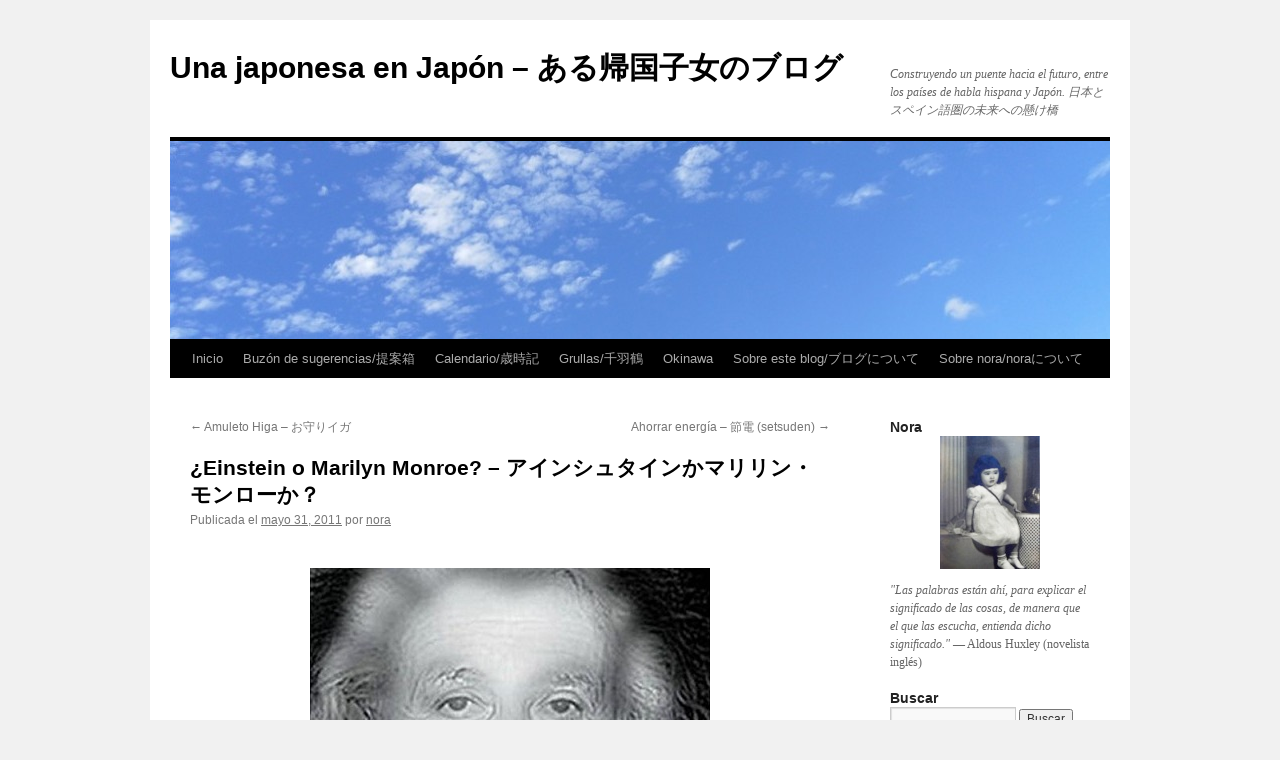

--- FILE ---
content_type: text/html; charset=UTF-8
request_url: https://unajaponesaenjapon.com/15787/einstein-o-marilyn-monroe
body_size: 14011
content:
<!DOCTYPE html>
<html dir="ltr" lang="es" prefix="og: https://ogp.me/ns#">
<head>
<meta charset="UTF-8" />
<link rel="profile" href="https://gmpg.org/xfn/11" />
<link rel="stylesheet" type="text/css" media="all" href='//unajaponesaenjapon.com/wp-content/cache/wpfc-minified/87ciamts/bnyu1.css' />
<link rel="pingback" href="https://unajaponesaenjapon.com/xmlrpc.php">
<!-- All in One SEO 4.6.2 - aioseo.com -->
<title>¿Einstein o Marilyn Monroe? – アインシュタインかマリリン・モンローか？ en Una japonesa en Japón - ある帰国子女のブログ</title>
<meta name="description" content=". Sencillo test para la vista Einstein - - - Visión normal Marilyn Monroe - - - Persona con miopía . Muchísimas gracias por leerme. Hasta la próxima Entrada original de Una japonesa en Japón . 簡単な視力テストです。 アインシュタインが見える人は普通の視力。 マリリン・モンローが見える人は近視です。 アインシュタインが見えた人は、少し画面を離れると、不思議とモンローが見えます。 結果はどうでしたでしょうか ・・・ (写真と資料はmsnトピックスとこちらからお借りしました） いつも読んでいただいて、ありがとうございます。 ご自愛くださいませ。では、では ・・・ . . ." />
<meta name="robots" content="max-image-preview:large" />
<link rel="canonical" href="https://unajaponesaenjapon.com/15787/einstein-o-marilyn-monroe" />
<meta name="generator" content="All in One SEO (AIOSEO) 4.6.2" />
<meta property="og:locale" content="es_ES" />
<meta property="og:site_name" content="Una japonesa en Japón - ある帰国子女のブログ | Construyendo un puente hacia el futuro, entre los países de habla hispana y Japón. 日本とスペイン語圏の未来への懸け橋" />
<meta property="og:type" content="article" />
<meta property="og:title" content="¿Einstein o Marilyn Monroe? – アインシュタインかマリリン・モンローか？ en Una japonesa en Japón - ある帰国子女のブログ" />
<meta property="og:description" content=". Sencillo test para la vista Einstein - - - Visión normal Marilyn Monroe - - - Persona con miopía . Muchísimas gracias por leerme. Hasta la próxima Entrada original de Una japonesa en Japón . 簡単な視力テストです。 アインシュタインが見える人は普通の視力。 マリリン・モンローが見える人は近視です。 アインシュタインが見えた人は、少し画面を離れると、不思議とモンローが見えます。 結果はどうでしたでしょうか ・・・ (写真と資料はmsnトピックスとこちらからお借りしました） いつも読んでいただいて、ありがとうございます。 ご自愛くださいませ。では、では ・・・ . . ." />
<meta property="og:url" content="https://unajaponesaenjapon.com/15787/einstein-o-marilyn-monroe" />
<meta property="article:published_time" content="2011-05-31T12:03:53+00:00" />
<meta property="article:modified_time" content="2013-06-09T13:10:57+00:00" />
<meta name="twitter:card" content="summary_large_image" />
<meta name="twitter:title" content="¿Einstein o Marilyn Monroe? – アインシュタインかマリリン・モンローか？ en Una japonesa en Japón - ある帰国子女のブログ" />
<meta name="twitter:description" content=". Sencillo test para la vista Einstein - - - Visión normal Marilyn Monroe - - - Persona con miopía . Muchísimas gracias por leerme. Hasta la próxima Entrada original de Una japonesa en Japón . 簡単な視力テストです。 アインシュタインが見える人は普通の視力。 マリリン・モンローが見える人は近視です。 アインシュタインが見えた人は、少し画面を離れると、不思議とモンローが見えます。 結果はどうでしたでしょうか ・・・ (写真と資料はmsnトピックスとこちらからお借りしました） いつも読んでいただいて、ありがとうございます。 ご自愛くださいませ。では、では ・・・ . . ." />
<script type="application/ld+json" class="aioseo-schema">
{"@context":"https:\/\/schema.org","@graph":[{"@type":"Article","@id":"https:\/\/unajaponesaenjapon.com\/15787\/einstein-o-marilyn-monroe#article","name":"\u00bfEinstein o Marilyn Monroe? \u2013 \u30a2\u30a4\u30f3\u30b7\u30e5\u30bf\u30a4\u30f3\u304b\u30de\u30ea\u30ea\u30f3\u30fb\u30e2\u30f3\u30ed\u30fc\u304b\uff1f en Una japonesa en Jap\u00f3n - \u3042\u308b\u5e30\u56fd\u5b50\u5973\u306e\u30d6\u30ed\u30b0","headline":"\u00bfEinstein o Marilyn Monroe? &#8211; \u30a2\u30a4\u30f3\u30b7\u30e5\u30bf\u30a4\u30f3\u304b\u30de\u30ea\u30ea\u30f3\u30fb\u30e2\u30f3\u30ed\u30fc\u304b\uff1f","author":{"@id":"https:\/\/unajaponesaenjapon.com\/author\/nora#author"},"publisher":{"@id":"https:\/\/unajaponesaenjapon.com\/#person"},"image":{"@type":"ImageObject","url":"https:\/\/unajaponesaenjapon.com\/wp-content\/uploads\/2011\/05\/test.jpg","@id":"https:\/\/unajaponesaenjapon.com\/15787\/einstein-o-marilyn-monroe\/#articleImage","width":400,"height":327},"datePublished":"2011-05-31T21:03:53+09:00","dateModified":"2013-06-09T22:10:57+09:00","inLanguage":"es-ES","commentCount":51,"mainEntityOfPage":{"@id":"https:\/\/unajaponesaenjapon.com\/15787\/einstein-o-marilyn-monroe#webpage"},"isPartOf":{"@id":"https:\/\/unajaponesaenjapon.com\/15787\/einstein-o-marilyn-monroe#webpage"},"articleSection":"Curiosidades, De los medios, Humor"},{"@type":"BreadcrumbList","@id":"https:\/\/unajaponesaenjapon.com\/15787\/einstein-o-marilyn-monroe#breadcrumblist","itemListElement":[{"@type":"ListItem","@id":"https:\/\/unajaponesaenjapon.com\/#listItem","position":1,"name":"Hogar"}]},{"@type":"Person","@id":"https:\/\/unajaponesaenjapon.com\/author\/nora#author","url":"https:\/\/unajaponesaenjapon.com\/author\/nora","name":"nora","image":{"@type":"ImageObject","@id":"https:\/\/unajaponesaenjapon.com\/15787\/einstein-o-marilyn-monroe#authorImage","url":"https:\/\/secure.gravatar.com\/avatar\/1ce06649ea123f3b7334cc8338b29cf1?s=96&d=mm&r=g","width":96,"height":96,"caption":"nora"}},{"@type":"WebPage","@id":"https:\/\/unajaponesaenjapon.com\/15787\/einstein-o-marilyn-monroe#webpage","url":"https:\/\/unajaponesaenjapon.com\/15787\/einstein-o-marilyn-monroe","name":"\u00bfEinstein o Marilyn Monroe? \u2013 \u30a2\u30a4\u30f3\u30b7\u30e5\u30bf\u30a4\u30f3\u304b\u30de\u30ea\u30ea\u30f3\u30fb\u30e2\u30f3\u30ed\u30fc\u304b\uff1f en Una japonesa en Jap\u00f3n - \u3042\u308b\u5e30\u56fd\u5b50\u5973\u306e\u30d6\u30ed\u30b0","description":". Sencillo test para la vista Einstein - - - Visi\u00f3n normal Marilyn Monroe - - - Persona con miop\u00eda . Much\u00edsimas gracias por leerme. Hasta la pr\u00f3xima Entrada original de Una japonesa en Jap\u00f3n . \u7c21\u5358\u306a\u8996\u529b\u30c6\u30b9\u30c8\u3067\u3059\u3002 \u30a2\u30a4\u30f3\u30b7\u30e5\u30bf\u30a4\u30f3\u304c\u898b\u3048\u308b\u4eba\u306f\u666e\u901a\u306e\u8996\u529b\u3002 \u30de\u30ea\u30ea\u30f3\u30fb\u30e2\u30f3\u30ed\u30fc\u304c\u898b\u3048\u308b\u4eba\u306f\u8fd1\u8996\u3067\u3059\u3002 \u30a2\u30a4\u30f3\u30b7\u30e5\u30bf\u30a4\u30f3\u304c\u898b\u3048\u305f\u4eba\u306f\u3001\u5c11\u3057\u753b\u9762\u3092\u96e2\u308c\u308b\u3068\u3001\u4e0d\u601d\u8b70\u3068\u30e2\u30f3\u30ed\u30fc\u304c\u898b\u3048\u307e\u3059\u3002 \u7d50\u679c\u306f\u3069\u3046\u3067\u3057\u305f\u3067\u3057\u3087\u3046\u304b \u30fb\u30fb\u30fb (\u5199\u771f\u3068\u8cc7\u6599\u306fmsn\u30c8\u30d4\u30c3\u30af\u30b9\u3068\u3053\u3061\u3089\u304b\u3089\u304a\u501f\u308a\u3057\u307e\u3057\u305f\uff09 \u3044\u3064\u3082\u8aad\u3093\u3067\u3044\u305f\u3060\u3044\u3066\u3001\u3042\u308a\u304c\u3068\u3046\u3054\u3056\u3044\u307e\u3059\u3002 \u3054\u81ea\u611b\u304f\u3060\u3055\u3044\u307e\u305b\u3002\u3067\u306f\u3001\u3067\u306f \u30fb\u30fb\u30fb . . .","inLanguage":"es-ES","isPartOf":{"@id":"https:\/\/unajaponesaenjapon.com\/#website"},"breadcrumb":{"@id":"https:\/\/unajaponesaenjapon.com\/15787\/einstein-o-marilyn-monroe#breadcrumblist"},"author":{"@id":"https:\/\/unajaponesaenjapon.com\/author\/nora#author"},"creator":{"@id":"https:\/\/unajaponesaenjapon.com\/author\/nora#author"},"datePublished":"2011-05-31T21:03:53+09:00","dateModified":"2013-06-09T22:10:57+09:00"},{"@type":"WebSite","@id":"https:\/\/unajaponesaenjapon.com\/#website","url":"https:\/\/unajaponesaenjapon.com\/","name":"Una japonesa en Jap\u00f3n - \u3042\u308b\u5e30\u56fd\u5b50\u5973\u306e\u30d6\u30ed\u30b0","description":"Construyendo un puente hacia el futuro, entre los pa\u00edses de habla hispana y Jap\u00f3n. \u65e5\u672c\u3068\u30b9\u30da\u30a4\u30f3\u8a9e\u570f\u306e\u672a\u6765\u3078\u306e\u61f8\u3051\u6a4b","inLanguage":"es-ES","publisher":{"@id":"https:\/\/unajaponesaenjapon.com\/#person"}}]}
</script>
<!-- All in One SEO -->
<link rel="alternate" type="application/rss+xml" title="Una japonesa en Japón - ある帰国子女のブログ &raquo; Feed" href="https://unajaponesaenjapon.com/feed" />
<link rel="alternate" type="application/rss+xml" title="Una japonesa en Japón - ある帰国子女のブログ &raquo; Feed de los comentarios" href="https://unajaponesaenjapon.com/comments/feed" />
<link rel="alternate" type="application/rss+xml" title="Una japonesa en Japón - ある帰国子女のブログ &raquo; Comentario ¿Einstein o Marilyn Monroe? &#8211; アインシュタインかマリリン・モンローか？ del feed" href="https://unajaponesaenjapon.com/15787/einstein-o-marilyn-monroe/feed" />
<script type="text/javascript">
/* <![CDATA[ */
window._wpemojiSettings = {"baseUrl":"https:\/\/s.w.org\/images\/core\/emoji\/15.0.3\/72x72\/","ext":".png","svgUrl":"https:\/\/s.w.org\/images\/core\/emoji\/15.0.3\/svg\/","svgExt":".svg","source":{"concatemoji":"https:\/\/unajaponesaenjapon.com\/wp-includes\/js\/wp-emoji-release.min.js?ver=6.5.7"}};
/*! This file is auto-generated */
!function(i,n){var o,s,e;function c(e){try{var t={supportTests:e,timestamp:(new Date).valueOf()};sessionStorage.setItem(o,JSON.stringify(t))}catch(e){}}function p(e,t,n){e.clearRect(0,0,e.canvas.width,e.canvas.height),e.fillText(t,0,0);var t=new Uint32Array(e.getImageData(0,0,e.canvas.width,e.canvas.height).data),r=(e.clearRect(0,0,e.canvas.width,e.canvas.height),e.fillText(n,0,0),new Uint32Array(e.getImageData(0,0,e.canvas.width,e.canvas.height).data));return t.every(function(e,t){return e===r[t]})}function u(e,t,n){switch(t){case"flag":return n(e,"\ud83c\udff3\ufe0f\u200d\u26a7\ufe0f","\ud83c\udff3\ufe0f\u200b\u26a7\ufe0f")?!1:!n(e,"\ud83c\uddfa\ud83c\uddf3","\ud83c\uddfa\u200b\ud83c\uddf3")&&!n(e,"\ud83c\udff4\udb40\udc67\udb40\udc62\udb40\udc65\udb40\udc6e\udb40\udc67\udb40\udc7f","\ud83c\udff4\u200b\udb40\udc67\u200b\udb40\udc62\u200b\udb40\udc65\u200b\udb40\udc6e\u200b\udb40\udc67\u200b\udb40\udc7f");case"emoji":return!n(e,"\ud83d\udc26\u200d\u2b1b","\ud83d\udc26\u200b\u2b1b")}return!1}function f(e,t,n){var r="undefined"!=typeof WorkerGlobalScope&&self instanceof WorkerGlobalScope?new OffscreenCanvas(300,150):i.createElement("canvas"),a=r.getContext("2d",{willReadFrequently:!0}),o=(a.textBaseline="top",a.font="600 32px Arial",{});return e.forEach(function(e){o[e]=t(a,e,n)}),o}function t(e){var t=i.createElement("script");t.src=e,t.defer=!0,i.head.appendChild(t)}"undefined"!=typeof Promise&&(o="wpEmojiSettingsSupports",s=["flag","emoji"],n.supports={everything:!0,everythingExceptFlag:!0},e=new Promise(function(e){i.addEventListener("DOMContentLoaded",e,{once:!0})}),new Promise(function(t){var n=function(){try{var e=JSON.parse(sessionStorage.getItem(o));if("object"==typeof e&&"number"==typeof e.timestamp&&(new Date).valueOf()<e.timestamp+604800&&"object"==typeof e.supportTests)return e.supportTests}catch(e){}return null}();if(!n){if("undefined"!=typeof Worker&&"undefined"!=typeof OffscreenCanvas&&"undefined"!=typeof URL&&URL.createObjectURL&&"undefined"!=typeof Blob)try{var e="postMessage("+f.toString()+"("+[JSON.stringify(s),u.toString(),p.toString()].join(",")+"));",r=new Blob([e],{type:"text/javascript"}),a=new Worker(URL.createObjectURL(r),{name:"wpTestEmojiSupports"});return void(a.onmessage=function(e){c(n=e.data),a.terminate(),t(n)})}catch(e){}c(n=f(s,u,p))}t(n)}).then(function(e){for(var t in e)n.supports[t]=e[t],n.supports.everything=n.supports.everything&&n.supports[t],"flag"!==t&&(n.supports.everythingExceptFlag=n.supports.everythingExceptFlag&&n.supports[t]);n.supports.everythingExceptFlag=n.supports.everythingExceptFlag&&!n.supports.flag,n.DOMReady=!1,n.readyCallback=function(){n.DOMReady=!0}}).then(function(){return e}).then(function(){var e;n.supports.everything||(n.readyCallback(),(e=n.source||{}).concatemoji?t(e.concatemoji):e.wpemoji&&e.twemoji&&(t(e.twemoji),t(e.wpemoji)))}))}((window,document),window._wpemojiSettings);
/* ]]> */
</script>
<style id='wp-emoji-styles-inline-css' type='text/css'>
img.wp-smiley, img.emoji {
display: inline !important;
border: none !important;
box-shadow: none !important;
height: 1em !important;
width: 1em !important;
margin: 0 0.07em !important;
vertical-align: -0.1em !important;
background: none !important;
padding: 0 !important;
}
</style>
<link rel='stylesheet' id='wp-block-library-css' href='//unajaponesaenjapon.com/wp-content/cache/wpfc-minified/7n9f5yox/bnyu1.css' type='text/css' media='all' />
<style id='wp-block-library-theme-inline-css' type='text/css'>
.wp-block-audio figcaption{color:#555;font-size:13px;text-align:center}.is-dark-theme .wp-block-audio figcaption{color:#ffffffa6}.wp-block-audio{margin:0 0 1em}.wp-block-code{border:1px solid #ccc;border-radius:4px;font-family:Menlo,Consolas,monaco,monospace;padding:.8em 1em}.wp-block-embed figcaption{color:#555;font-size:13px;text-align:center}.is-dark-theme .wp-block-embed figcaption{color:#ffffffa6}.wp-block-embed{margin:0 0 1em}.blocks-gallery-caption{color:#555;font-size:13px;text-align:center}.is-dark-theme .blocks-gallery-caption{color:#ffffffa6}.wp-block-image figcaption{color:#555;font-size:13px;text-align:center}.is-dark-theme .wp-block-image figcaption{color:#ffffffa6}.wp-block-image{margin:0 0 1em}.wp-block-pullquote{border-bottom:4px solid;border-top:4px solid;color:currentColor;margin-bottom:1.75em}.wp-block-pullquote cite,.wp-block-pullquote footer,.wp-block-pullquote__citation{color:currentColor;font-size:.8125em;font-style:normal;text-transform:uppercase}.wp-block-quote{border-left:.25em solid;margin:0 0 1.75em;padding-left:1em}.wp-block-quote cite,.wp-block-quote footer{color:currentColor;font-size:.8125em;font-style:normal;position:relative}.wp-block-quote.has-text-align-right{border-left:none;border-right:.25em solid;padding-left:0;padding-right:1em}.wp-block-quote.has-text-align-center{border:none;padding-left:0}.wp-block-quote.is-large,.wp-block-quote.is-style-large,.wp-block-quote.is-style-plain{border:none}.wp-block-search .wp-block-search__label{font-weight:700}.wp-block-search__button{border:1px solid #ccc;padding:.375em .625em}:where(.wp-block-group.has-background){padding:1.25em 2.375em}.wp-block-separator.has-css-opacity{opacity:.4}.wp-block-separator{border:none;border-bottom:2px solid;margin-left:auto;margin-right:auto}.wp-block-separator.has-alpha-channel-opacity{opacity:1}.wp-block-separator:not(.is-style-wide):not(.is-style-dots){width:100px}.wp-block-separator.has-background:not(.is-style-dots){border-bottom:none;height:1px}.wp-block-separator.has-background:not(.is-style-wide):not(.is-style-dots){height:2px}.wp-block-table{margin:0 0 1em}.wp-block-table td,.wp-block-table th{word-break:normal}.wp-block-table figcaption{color:#555;font-size:13px;text-align:center}.is-dark-theme .wp-block-table figcaption{color:#ffffffa6}.wp-block-video figcaption{color:#555;font-size:13px;text-align:center}.is-dark-theme .wp-block-video figcaption{color:#ffffffa6}.wp-block-video{margin:0 0 1em}.wp-block-template-part.has-background{margin-bottom:0;margin-top:0;padding:1.25em 2.375em}
</style>
<style id='classic-theme-styles-inline-css' type='text/css'>
/*! This file is auto-generated */
.wp-block-button__link{color:#fff;background-color:#32373c;border-radius:9999px;box-shadow:none;text-decoration:none;padding:calc(.667em + 2px) calc(1.333em + 2px);font-size:1.125em}.wp-block-file__button{background:#32373c;color:#fff;text-decoration:none}
</style>
<style id='global-styles-inline-css' type='text/css'>
body{--wp--preset--color--black: #000;--wp--preset--color--cyan-bluish-gray: #abb8c3;--wp--preset--color--white: #fff;--wp--preset--color--pale-pink: #f78da7;--wp--preset--color--vivid-red: #cf2e2e;--wp--preset--color--luminous-vivid-orange: #ff6900;--wp--preset--color--luminous-vivid-amber: #fcb900;--wp--preset--color--light-green-cyan: #7bdcb5;--wp--preset--color--vivid-green-cyan: #00d084;--wp--preset--color--pale-cyan-blue: #8ed1fc;--wp--preset--color--vivid-cyan-blue: #0693e3;--wp--preset--color--vivid-purple: #9b51e0;--wp--preset--color--blue: #0066cc;--wp--preset--color--medium-gray: #666;--wp--preset--color--light-gray: #f1f1f1;--wp--preset--gradient--vivid-cyan-blue-to-vivid-purple: linear-gradient(135deg,rgba(6,147,227,1) 0%,rgb(155,81,224) 100%);--wp--preset--gradient--light-green-cyan-to-vivid-green-cyan: linear-gradient(135deg,rgb(122,220,180) 0%,rgb(0,208,130) 100%);--wp--preset--gradient--luminous-vivid-amber-to-luminous-vivid-orange: linear-gradient(135deg,rgba(252,185,0,1) 0%,rgba(255,105,0,1) 100%);--wp--preset--gradient--luminous-vivid-orange-to-vivid-red: linear-gradient(135deg,rgba(255,105,0,1) 0%,rgb(207,46,46) 100%);--wp--preset--gradient--very-light-gray-to-cyan-bluish-gray: linear-gradient(135deg,rgb(238,238,238) 0%,rgb(169,184,195) 100%);--wp--preset--gradient--cool-to-warm-spectrum: linear-gradient(135deg,rgb(74,234,220) 0%,rgb(151,120,209) 20%,rgb(207,42,186) 40%,rgb(238,44,130) 60%,rgb(251,105,98) 80%,rgb(254,248,76) 100%);--wp--preset--gradient--blush-light-purple: linear-gradient(135deg,rgb(255,206,236) 0%,rgb(152,150,240) 100%);--wp--preset--gradient--blush-bordeaux: linear-gradient(135deg,rgb(254,205,165) 0%,rgb(254,45,45) 50%,rgb(107,0,62) 100%);--wp--preset--gradient--luminous-dusk: linear-gradient(135deg,rgb(255,203,112) 0%,rgb(199,81,192) 50%,rgb(65,88,208) 100%);--wp--preset--gradient--pale-ocean: linear-gradient(135deg,rgb(255,245,203) 0%,rgb(182,227,212) 50%,rgb(51,167,181) 100%);--wp--preset--gradient--electric-grass: linear-gradient(135deg,rgb(202,248,128) 0%,rgb(113,206,126) 100%);--wp--preset--gradient--midnight: linear-gradient(135deg,rgb(2,3,129) 0%,rgb(40,116,252) 100%);--wp--preset--font-size--small: 13px;--wp--preset--font-size--medium: 20px;--wp--preset--font-size--large: 36px;--wp--preset--font-size--x-large: 42px;--wp--preset--spacing--20: 0.44rem;--wp--preset--spacing--30: 0.67rem;--wp--preset--spacing--40: 1rem;--wp--preset--spacing--50: 1.5rem;--wp--preset--spacing--60: 2.25rem;--wp--preset--spacing--70: 3.38rem;--wp--preset--spacing--80: 5.06rem;--wp--preset--shadow--natural: 6px 6px 9px rgba(0, 0, 0, 0.2);--wp--preset--shadow--deep: 12px 12px 50px rgba(0, 0, 0, 0.4);--wp--preset--shadow--sharp: 6px 6px 0px rgba(0, 0, 0, 0.2);--wp--preset--shadow--outlined: 6px 6px 0px -3px rgba(255, 255, 255, 1), 6px 6px rgba(0, 0, 0, 1);--wp--preset--shadow--crisp: 6px 6px 0px rgba(0, 0, 0, 1);}:where(.is-layout-flex){gap: 0.5em;}:where(.is-layout-grid){gap: 0.5em;}body .is-layout-flex{display: flex;}body .is-layout-flex{flex-wrap: wrap;align-items: center;}body .is-layout-flex > *{margin: 0;}body .is-layout-grid{display: grid;}body .is-layout-grid > *{margin: 0;}:where(.wp-block-columns.is-layout-flex){gap: 2em;}:where(.wp-block-columns.is-layout-grid){gap: 2em;}:where(.wp-block-post-template.is-layout-flex){gap: 1.25em;}:where(.wp-block-post-template.is-layout-grid){gap: 1.25em;}.has-black-color{color: var(--wp--preset--color--black) !important;}.has-cyan-bluish-gray-color{color: var(--wp--preset--color--cyan-bluish-gray) !important;}.has-white-color{color: var(--wp--preset--color--white) !important;}.has-pale-pink-color{color: var(--wp--preset--color--pale-pink) !important;}.has-vivid-red-color{color: var(--wp--preset--color--vivid-red) !important;}.has-luminous-vivid-orange-color{color: var(--wp--preset--color--luminous-vivid-orange) !important;}.has-luminous-vivid-amber-color{color: var(--wp--preset--color--luminous-vivid-amber) !important;}.has-light-green-cyan-color{color: var(--wp--preset--color--light-green-cyan) !important;}.has-vivid-green-cyan-color{color: var(--wp--preset--color--vivid-green-cyan) !important;}.has-pale-cyan-blue-color{color: var(--wp--preset--color--pale-cyan-blue) !important;}.has-vivid-cyan-blue-color{color: var(--wp--preset--color--vivid-cyan-blue) !important;}.has-vivid-purple-color{color: var(--wp--preset--color--vivid-purple) !important;}.has-black-background-color{background-color: var(--wp--preset--color--black) !important;}.has-cyan-bluish-gray-background-color{background-color: var(--wp--preset--color--cyan-bluish-gray) !important;}.has-white-background-color{background-color: var(--wp--preset--color--white) !important;}.has-pale-pink-background-color{background-color: var(--wp--preset--color--pale-pink) !important;}.has-vivid-red-background-color{background-color: var(--wp--preset--color--vivid-red) !important;}.has-luminous-vivid-orange-background-color{background-color: var(--wp--preset--color--luminous-vivid-orange) !important;}.has-luminous-vivid-amber-background-color{background-color: var(--wp--preset--color--luminous-vivid-amber) !important;}.has-light-green-cyan-background-color{background-color: var(--wp--preset--color--light-green-cyan) !important;}.has-vivid-green-cyan-background-color{background-color: var(--wp--preset--color--vivid-green-cyan) !important;}.has-pale-cyan-blue-background-color{background-color: var(--wp--preset--color--pale-cyan-blue) !important;}.has-vivid-cyan-blue-background-color{background-color: var(--wp--preset--color--vivid-cyan-blue) !important;}.has-vivid-purple-background-color{background-color: var(--wp--preset--color--vivid-purple) !important;}.has-black-border-color{border-color: var(--wp--preset--color--black) !important;}.has-cyan-bluish-gray-border-color{border-color: var(--wp--preset--color--cyan-bluish-gray) !important;}.has-white-border-color{border-color: var(--wp--preset--color--white) !important;}.has-pale-pink-border-color{border-color: var(--wp--preset--color--pale-pink) !important;}.has-vivid-red-border-color{border-color: var(--wp--preset--color--vivid-red) !important;}.has-luminous-vivid-orange-border-color{border-color: var(--wp--preset--color--luminous-vivid-orange) !important;}.has-luminous-vivid-amber-border-color{border-color: var(--wp--preset--color--luminous-vivid-amber) !important;}.has-light-green-cyan-border-color{border-color: var(--wp--preset--color--light-green-cyan) !important;}.has-vivid-green-cyan-border-color{border-color: var(--wp--preset--color--vivid-green-cyan) !important;}.has-pale-cyan-blue-border-color{border-color: var(--wp--preset--color--pale-cyan-blue) !important;}.has-vivid-cyan-blue-border-color{border-color: var(--wp--preset--color--vivid-cyan-blue) !important;}.has-vivid-purple-border-color{border-color: var(--wp--preset--color--vivid-purple) !important;}.has-vivid-cyan-blue-to-vivid-purple-gradient-background{background: var(--wp--preset--gradient--vivid-cyan-blue-to-vivid-purple) !important;}.has-light-green-cyan-to-vivid-green-cyan-gradient-background{background: var(--wp--preset--gradient--light-green-cyan-to-vivid-green-cyan) !important;}.has-luminous-vivid-amber-to-luminous-vivid-orange-gradient-background{background: var(--wp--preset--gradient--luminous-vivid-amber-to-luminous-vivid-orange) !important;}.has-luminous-vivid-orange-to-vivid-red-gradient-background{background: var(--wp--preset--gradient--luminous-vivid-orange-to-vivid-red) !important;}.has-very-light-gray-to-cyan-bluish-gray-gradient-background{background: var(--wp--preset--gradient--very-light-gray-to-cyan-bluish-gray) !important;}.has-cool-to-warm-spectrum-gradient-background{background: var(--wp--preset--gradient--cool-to-warm-spectrum) !important;}.has-blush-light-purple-gradient-background{background: var(--wp--preset--gradient--blush-light-purple) !important;}.has-blush-bordeaux-gradient-background{background: var(--wp--preset--gradient--blush-bordeaux) !important;}.has-luminous-dusk-gradient-background{background: var(--wp--preset--gradient--luminous-dusk) !important;}.has-pale-ocean-gradient-background{background: var(--wp--preset--gradient--pale-ocean) !important;}.has-electric-grass-gradient-background{background: var(--wp--preset--gradient--electric-grass) !important;}.has-midnight-gradient-background{background: var(--wp--preset--gradient--midnight) !important;}.has-small-font-size{font-size: var(--wp--preset--font-size--small) !important;}.has-medium-font-size{font-size: var(--wp--preset--font-size--medium) !important;}.has-large-font-size{font-size: var(--wp--preset--font-size--large) !important;}.has-x-large-font-size{font-size: var(--wp--preset--font-size--x-large) !important;}
.wp-block-navigation a:where(:not(.wp-element-button)){color: inherit;}
:where(.wp-block-post-template.is-layout-flex){gap: 1.25em;}:where(.wp-block-post-template.is-layout-grid){gap: 1.25em;}
:where(.wp-block-columns.is-layout-flex){gap: 2em;}:where(.wp-block-columns.is-layout-grid){gap: 2em;}
.wp-block-pullquote{font-size: 1.5em;line-height: 1.6;}
</style>
<link rel='stylesheet' id='twentyten-block-style-css' href='//unajaponesaenjapon.com/wp-content/cache/wpfc-minified/g3z2ifc5/bq0af.css' type='text/css' media='all' />
<link rel="https://api.w.org/" href="https://unajaponesaenjapon.com/wp-json/" /><link rel="alternate" type="application/json" href="https://unajaponesaenjapon.com/wp-json/wp/v2/posts/15787" /><link rel="EditURI" type="application/rsd+xml" title="RSD" href="https://unajaponesaenjapon.com/xmlrpc.php?rsd" />
<link rel='shortlink' href='https://unajaponesaenjapon.com/?p=15787' />
<link rel="alternate" type="application/json+oembed" href="https://unajaponesaenjapon.com/wp-json/oembed/1.0/embed?url=https%3A%2F%2Funajaponesaenjapon.com%2F15787%2Feinstein-o-marilyn-monroe" />
<link rel="alternate" type="text/xml+oembed" href="https://unajaponesaenjapon.com/wp-json/oembed/1.0/embed?url=https%3A%2F%2Funajaponesaenjapon.com%2F15787%2Feinstein-o-marilyn-monroe&#038;format=xml" />
</head>
<body class="post-template-default single single-post postid-15787 single-format-standard">
<div id="wrapper" class="hfeed">
<div id="header">
<div id="masthead">
<div id="branding" role="banner">
<div id="site-title">
<span>
<a href="https://unajaponesaenjapon.com/" rel="home">Una japonesa en Japón &#8211; ある帰国子女のブログ</a>
</span>
</div>
<div id="site-description">Construyendo un puente hacia el futuro, entre los países de habla hispana y Japón. 日本とスペイン語圏の未来への懸け橋</div>
<img src="https://unajaponesaenjapon.com/wp-content/uploads/2016/03/cropped-akinokumo.jpg" width="940" height="198" alt="Una japonesa en Japón &#8211; ある帰国子女のブログ" srcset="https://unajaponesaenjapon.com/wp-content/uploads/2016/03/cropped-akinokumo.jpg 940w, https://unajaponesaenjapon.com/wp-content/uploads/2016/03/cropped-akinokumo-300x63.jpg 300w" sizes="(max-width: 940px) 100vw, 940px" decoding="async" fetchpriority="high" />			</div><!-- #branding -->
<div id="access" role="navigation">
<div class="skip-link screen-reader-text"><a href="#content">Saltar al contenido</a></div>
<div class="menu"><ul>
<li ><a href="https://unajaponesaenjapon.com/">Inicio</a></li><li class="page_item page-item-24118"><a href="https://unajaponesaenjapon.com/buzon-de-sugerencias-teianbako-3">Buzón de sugerencias/提案箱</a></li>
<li class="page_item page-item-3449"><a href="https://unajaponesaenjapon.com/calendario-saijiki">Calendario/歳時記</a></li>
<li class="page_item page-item-15955"><a href="https://unajaponesaenjapon.com/grullas-%e5%8d%83%e7%be%bd%e9%b6%b4">Grullas/千羽鶴</a></li>
<li class="page_item page-item-41626"><a href="https://unajaponesaenjapon.com/okinawa">Okinawa</a></li>
<li class="page_item page-item-68"><a href="https://unajaponesaenjapon.com/about-2">Sobre este blog/ブログについて</a></li>
<li class="page_item page-item-3447"><a href="https://unajaponesaenjapon.com/sobre-nora-nora-ni-tsuite">Sobre nora/noraについて</a></li>
</ul></div>
</div><!-- #access -->
</div><!-- #masthead -->
</div><!-- #header -->
<div id="main">
<div id="container">
<div id="content" role="main">
<div id="nav-above" class="navigation">
<div class="nav-previous"><a href="https://unajaponesaenjapon.com/13723/amuleto-higa-omamori-iga" rel="prev"><span class="meta-nav">&larr;</span> Amuleto Higa &#8211; お守りイガ</a></div>
<div class="nav-next"><a href="https://unajaponesaenjapon.com/15823/ahorrar-energia-setsuden" rel="next">Ahorrar energía &#8211; 節電 (setsuden) <span class="meta-nav">&rarr;</span></a></div>
</div><!-- #nav-above -->
<div id="post-15787" class="post-15787 post type-post status-publish format-standard hentry category-curiosidades category-de-los-medios category-humor">
<h1 class="entry-title">¿Einstein o Marilyn Monroe? &#8211; アインシュタインかマリリン・モンローか？</h1>
<div class="entry-meta">
<span class="meta-prep meta-prep-author">Publicada el</span> <a href="https://unajaponesaenjapon.com/15787/einstein-o-marilyn-monroe" title="9:03 pm" rel="bookmark"><span class="entry-date">mayo 31, 2011</span></a> <span class="meta-sep">por</span> <span class="author vcard"><a class="url fn n" href="https://unajaponesaenjapon.com/author/nora" title="Ver todas las entradas de nora">nora</a></span>					</div><!-- .entry-meta -->
<div class="entry-content">
<p><center><a href="https://unajaponesaenjapon.com/wp-content/uploads/2011/05/test.jpg"><img decoding="async" class="alignnone size-full wp-image-15786" title="test" alt="" src="https://unajaponesaenjapon.com/wp-content/uploads/2011/05/test.jpg" width="400" height="327" srcset="https://unajaponesaenjapon.com/wp-content/uploads/2011/05/test.jpg 400w, https://unajaponesaenjapon.com/wp-content/uploads/2011/05/test-300x245.jpg 300w" sizes="(max-width: 400px) 100vw, 400px" /></a></center><center>.</center></p>
<p style="text-align: center;"><strong>Sencillo test para la vista</strong></p>
<p style="text-align: center;"><strong>Einstein &#8211; &#8211; &#8211; Visión normal</strong></p>
<p style="text-align: center;"><strong>Marilyn Monroe &#8211; &#8211; &#8211; Persona con miopía</strong></p>
<p><center><a href="https://unajaponesaenjapon.com/wp-content/uploads/2011/05/test-2.jpg"><img decoding="async" class="alignnone size-full wp-image-15803" title="test 2" alt="" src="https://unajaponesaenjapon.com/wp-content/uploads/2011/05/test-2.jpg" width="386" height="263" srcset="https://unajaponesaenjapon.com/wp-content/uploads/2011/05/test-2.jpg 386w, https://unajaponesaenjapon.com/wp-content/uploads/2011/05/test-2-300x204.jpg 300w" sizes="(max-width: 386px) 100vw, 386px" /></a></center><center>.</center></p>
<p style="text-align: center;">Muchísimas gracias por leerme.<br />
Hasta la próxima</p>
<p style="text-align: center;">Entrada original de <a href="https://unajaponesaenjapon.com/"><strong>Una japonesa en Japón</strong></a></p>
<p style="text-align: center;">.</p>
<p style="text-align: center;">簡単な視力テストです。</p>
<p style="text-align: center;"><strong>アインシュタイン</strong>が見える人は<strong>普通の視力</strong>。</p>
<p style="text-align: center;"><strong>マリリン・モンロー</strong>が見える人は<strong>近視</strong>です。</p>
<p style="text-align: center;">アインシュタインが見えた人は、少し画面を離れると、不思議とモンローが見えます。</p>
<p style="text-align: center;">結果はどうでしたでしょうか　・・・</p>
<p style="text-align: center;">(<strong>写真と資料</strong>はmsnトピックスと<strong><a href="http://www.dailydawdle.com/2010/10/mind-blown-how-to-test-short.html">こちら</a></strong>からお借りしました）</p>
<p style="text-align: center;">いつも読んでいただいて、ありがとうございます。<br />
ご自愛くださいませ。では、では　・・・</p>
<p style="text-align: center;">. . .</p>
</div><!-- .entry-content -->
<div class="entry-utility">
Esta entrada fue publicada en <a href="https://unajaponesaenjapon.com/category/curiosidades" rel="category tag">Curiosidades</a>, <a href="https://unajaponesaenjapon.com/category/de-los-medios" rel="category tag">De los medios</a>, <a href="https://unajaponesaenjapon.com/category/humor" rel="category tag">Humor</a>. Guarda el <a href="https://unajaponesaenjapon.com/15787/einstein-o-marilyn-monroe" title="Enlace permanente a ¿Einstein o Marilyn Monroe? &#8211; アインシュタインかマリリン・モンローか？" rel="bookmark">enlace permanente</a>.													</div><!-- .entry-utility -->
</div><!-- #post-15787 -->
<div id="nav-below" class="navigation">
<div class="nav-previous"><a href="https://unajaponesaenjapon.com/13723/amuleto-higa-omamori-iga" rel="prev"><span class="meta-nav">&larr;</span> Amuleto Higa &#8211; お守りイガ</a></div>
<div class="nav-next"><a href="https://unajaponesaenjapon.com/15823/ahorrar-energia-setsuden" rel="next">Ahorrar energía &#8211; 節電 (setsuden) <span class="meta-nav">&rarr;</span></a></div>
</div><!-- #nav-below -->
<div id="comments">
<h3 id="comments-title">
51 respuestas a <em>¿Einstein o Marilyn Monroe? &#8211; アインシュタインかマリリン・モンローか？</em>			</h3>
<div class="navigation">
<div class="nav-previous"><a href="https://unajaponesaenjapon.com/15787/einstein-o-marilyn-monroe/comment-page-1#comments" ><span class="meta-nav">&larr;</span> Comentarios antiguos</a></div>
<div class="nav-next"></div>
</div> <!-- .navigation -->
<ol class="commentlist">
<li class="comment byuser comment-author-nora bypostauthor even thread-even depth-1" id="li-comment-41314">
<div id="comment-41314">
<div class="comment-author vcard">
<img alt='' src='https://secure.gravatar.com/avatar/1ce06649ea123f3b7334cc8338b29cf1?s=40&#038;d=mm&#038;r=g' srcset='https://secure.gravatar.com/avatar/1ce06649ea123f3b7334cc8338b29cf1?s=80&#038;d=mm&#038;r=g 2x' class='avatar avatar-40 photo' height='40' width='40' loading='lazy' decoding='async'/>				<cite class="fn"><a href="http://unajaponesaenjapon.com/" class="url" rel="ugc">nora</a></cite> <span class="says">dijo:</span>			</div><!-- .comment-author .vcard -->
<div class="comment-meta commentmetadata"><a href="https://unajaponesaenjapon.com/15787/einstein-o-marilyn-monroe/comment-page-2#comment-41314">
julio 20, 2011 a las 9:39 pm					</a>
</div><!-- .comment-meta .commentmetadata -->
<div class="comment-body"><p>Joaquín,<br />
Muchas gracias por la visita y el comentario.<br />
Un cordial saludo.</p>
</div>
<div class="reply">
</div><!-- .reply -->
</div><!-- #comment-##  -->
</li><!-- #comment-## -->
</ol>
<div class="navigation">
<div class="nav-previous"><a href="https://unajaponesaenjapon.com/15787/einstein-o-marilyn-monroe/comment-page-1#comments" ><span class="meta-nav">&larr;</span> Comentarios antiguos</a></div>
<div class="nav-next"></div>
</div><!-- .navigation -->
<div id="respond" class="comment-respond">
<h3 id="reply-title" class="comment-reply-title">Deja una respuesta</h3><form action="https://unajaponesaenjapon.com/wp-comments-post.php" method="post" id="commentform" class="comment-form"><p class="comment-notes"><span id="email-notes">Tu dirección de correo electrónico no será publicada.</span> <span class="required-field-message">Los campos obligatorios están marcados con <span class="required">*</span></span></p><p class="comment-form-comment"><label for="comment">Comentario <span class="required">*</span></label> <textarea id="comment" name="comment" cols="45" rows="8" maxlength="65525" required="required"></textarea></p><p class="comment-form-author"><label for="author">Nombre <span class="required">*</span></label> <input id="author" name="author" type="text" value="" size="30" maxlength="245" autocomplete="name" required="required" /></p>
<p class="comment-form-email"><label for="email">Correo electrónico <span class="required">*</span></label> <input id="email" name="email" type="text" value="" size="30" maxlength="100" aria-describedby="email-notes" autocomplete="email" required="required" /></p>
<p class="comment-form-url"><label for="url">Web</label> <input id="url" name="url" type="text" value="" size="30" maxlength="200" autocomplete="url" /></p>
<p class="comment-form-cookies-consent"><input id="wp-comment-cookies-consent" name="wp-comment-cookies-consent" type="checkbox" value="yes" /> <label for="wp-comment-cookies-consent">Guarda mi nombre, correo electrónico y web en este navegador para la próxima vez que comente.</label></p>
<p class="form-submit"><input name="submit" type="submit" id="submit" class="submit" value="Publicar el comentario" /> <input type='hidden' name='comment_post_ID' value='15787' id='comment_post_ID' />
<input type='hidden' name='comment_parent' id='comment_parent' value='0' />
</p><p style="display: none;"><input type="hidden" id="akismet_comment_nonce" name="akismet_comment_nonce" value="25a153ca4c" /></p><input type="hidden" id="killer_value" name="killer_value" value="7f6ffaa6bb0b408017b62254211691b5"/><p style="display: none !important;" class="akismet-fields-container" data-prefix="ak_"><label>&#916;<textarea name="ak_hp_textarea" cols="45" rows="8" maxlength="100"></textarea></label><input type="hidden" id="ak_js_1" name="ak_js" value="100"/><script>document.getElementById( "ak_js_1" ).setAttribute( "value", ( new Date() ).getTime() );</script></p></form>	</div><!-- #respond -->
</div><!-- #comments -->
</div><!-- #content -->
</div><!-- #container -->
<div id="primary" class="widget-area" role="complementary">
<ul class="xoxo">
<li id="text-4" class="widget-container widget_text"><h3 class="widget-title">Nora</h3>			<div class="textwidget"><img src="http://unajaponesaenjapon.com/wp-content/uploads/2014/09/nora.jpg" class="aligncenter">
<p><em>"Las palabras están ahí, para explicar el significado de las cosas, de manera que el que las escucha, entienda dicho significado."</em> — Aldous Huxley (novelista inglés)</p></div>
</li><li id="search-3" class="widget-container widget_search"><h3 class="widget-title">Buscar</h3><form role="search" method="get" id="searchform" class="searchform" action="https://unajaponesaenjapon.com/">
<div>
<label class="screen-reader-text" for="s">Buscar:</label>
<input type="text" value="" name="s" id="s" />
<input type="submit" id="searchsubmit" value="Buscar" />
</div>
</form></li><li id="calendar-3" class="widget-container widget_calendar"><h3 class="widget-title">Calendario</h3><div id="calendar_wrap" class="calendar_wrap"><table id="wp-calendar" class="wp-calendar-table">
<caption>enero 2026</caption>
<thead>
<tr>
<th scope="col" title="domingo">D</th>
<th scope="col" title="lunes">L</th>
<th scope="col" title="martes">M</th>
<th scope="col" title="miércoles">X</th>
<th scope="col" title="jueves">J</th>
<th scope="col" title="viernes">V</th>
<th scope="col" title="sábado">S</th>
</tr>
</thead>
<tbody>
<tr>
<td colspan="4" class="pad">&nbsp;</td><td>1</td><td>2</td><td>3</td>
</tr>
<tr>
<td>4</td><td>5</td><td>6</td><td>7</td><td>8</td><td>9</td><td>10</td>
</tr>
<tr>
<td>11</td><td>12</td><td>13</td><td>14</td><td>15</td><td>16</td><td id="today">17</td>
</tr>
<tr>
<td>18</td><td>19</td><td>20</td><td>21</td><td>22</td><td>23</td><td>24</td>
</tr>
<tr>
<td>25</td><td>26</td><td>27</td><td>28</td><td>29</td><td>30</td><td>31</td>
</tr>
</tbody>
</table><nav aria-label="Meses anteriores y posteriores" class="wp-calendar-nav">
<span class="wp-calendar-nav-prev"><a href="https://unajaponesaenjapon.com/date/2021/06">&laquo; Jun</a></span>
<span class="pad">&nbsp;</span>
<span class="wp-calendar-nav-next">&nbsp;</span>
</nav></div></li><li id="text-6" class="widget-container widget_text"><h3 class="widget-title">Nora en Twitter e Instagram</h3>			<div class="textwidget"><a rel="nofollow" href="https://twitter.com/unajaponesa_jp"><img src="/wp-content/uploads/2017/09/logo_twitter.jpg"></a>
<a rel="nofollow" href="https://www.instagram.com/unajaponesaenjapon/"><img src="/wp-content/uploads/2017/09/logoinstagram.jpg"></a></div>
</li>
<li id="recent-posts-3" class="widget-container widget_recent_entries">
<h3 class="widget-title">Últimas entradas</h3>
<ul>
<li>
<a href="https://unajaponesaenjapon.com/43934/kimono-project-jj-oo-tokio-2020">Kimono Project; 213 kimonos y 213 ‘obis’ terminados – KIMONO プロジェクト全426点完成</a>
</li>
<li>
<a href="https://unajaponesaenjapon.com/43858/13-anos-de-una-japonesa-en-japon-aru-kikokushijo-no-burogu">13 años de Una japonesa en Japón &#8211; 「ある帰国子女のブログ」13年目</a>
</li>
<li>
<a href="https://unajaponesaenjapon.com/43834/ano-nuevo-en-japon-nihon-no-shogatsu">Año Nuevo en Japón &#8211; 日本のお正月</a>
</li>
<li>
<a href="https://unajaponesaenjapon.com/43805/tanabata-2019-leyenda-japon">Tanabata 2019 &#8211; 2019年の七夕</a>
</li>
<li>
<a href="https://unajaponesaenjapon.com/43789/kimono-project-22-olimpiadas-tokio-2020-japon">Kimono Project 22 &#8211; 着物プロジェクト 22</a>
</li>
<li>
<a href="https://unajaponesaenjapon.com/43630/kitkat-ediciones-especiales-japon">KitKat ediciones especiales &#8211; キットカット期間限定</a>
</li>
<li>
<a href="https://unajaponesaenjapon.com/43605/nora-y-el-2018-japon">nora y el 2018 &#8211; 2018年とnora</a>
</li>
<li>
<a href="https://unajaponesaenjapon.com/43600/felices-fiestas-2018-navidad-japon">Felices Fiestas 2018 &#8211; クリスマス 2018</a>
</li>
<li>
<a href="https://unajaponesaenjapon.com/43590/navidad-en-japon-el-origen-del-pollo-frito-y-la-tarta-de-fresas-nihon-no-kurisumasu">Navidad en Japón: El origen del pollo frito y la tarta de fresas &#8211; 日本のクリスマス：フライドチキンとショーとケーキの由来</a>
</li>
</ul>
</li><li id="recent-comments-3" class="widget-container widget_recent_comments"><h3 class="widget-title">Últimos comentarios</h3><ul id="recentcomments"><li class="recentcomments"><span class="comment-author-link">Roger Rojas</span> en <a href="https://unajaponesaenjapon.com/buzon-de-sugerencias-teianbako-3/comment-page-4#comment-202060">Buzón de sugerencias/提案箱</a></li><li class="recentcomments"><span class="comment-author-link">MARIA ELENA PABON</span> en <a href="https://unajaponesaenjapon.com/36294/tango-argentino-en-okinawa-aruzenchin-tango/comment-page-1#comment-202059">Tango argentino en Okinawa &#8211; 沖縄でアルゼンチン・タンゴ</a></li><li class="recentcomments"><span class="comment-author-link">María Sofía Chalar</span> en <a href="https://unajaponesaenjapon.com/1728/el-sakura-y-las-cerezas-sakura-to-sakuranbo/comment-page-2#comment-202056">El sakura y las cerezas &#8211; 桜とサクランボ (sakura to sakuranbo)</a></li><li class="recentcomments"><span class="comment-author-link">Borja</span> en <a href="https://unajaponesaenjapon.com/33867/festival-de-los-faroles-en-odaiba-odaiba-umi-no-hi-matsuri/comment-page-1#comment-202055">Festival de los faroles en Odaiba &#8211; お台場・海の灯まつり (odaiba umi no hi matsuri)</a></li><li class="recentcomments"><span class="comment-author-link"><a href="http://ECOALDEAS%20PARA%20SALVARNOS%20CON%20EL%20PLANETA" class="url" rel="ugc external nofollow">fortu</a></span> en <a href="https://unajaponesaenjapon.com/40458/la-espiga-de-arroz-y-la-humildad-inaho-to-kenkyo/comment-page-1#comment-202043">La espiga de arroz y la humildad &#8211; 稲穂と謙虚</a></li><li class="recentcomments"><span class="comment-author-link">Pablo Alfredo Padín</span> en <a href="https://unajaponesaenjapon.com/43266/la-moneda-de-5-yenes-y-su-doble-significado-en-japon-goen-to-goen/comment-page-1#comment-202042">La moneda de 5 yenes y su doble significado en Japón &#8211; 五円とご縁</a></li><li class="recentcomments"><span class="comment-author-link">Silvana</span> en <a href="https://unajaponesaenjapon.com/1882/el-significado-de-las-munecas-kokeshi-kokeshi-no-imi/comment-page-5#comment-202040">El significado de las muñecas Kokeshi &#8211; 「こけし」の意味 (kokeshi no imi)</a></li></ul></li><li id="archives-3" class="widget-container widget_archive"><h3 class="widget-title">Archivo por meses</h3>
<ul>
<li><a href='https://unajaponesaenjapon.com/date/2021/06'>junio 2021</a></li>
<li><a href='https://unajaponesaenjapon.com/date/2020/06'>junio 2020</a></li>
<li><a href='https://unajaponesaenjapon.com/date/2020/01'>enero 2020</a></li>
<li><a href='https://unajaponesaenjapon.com/date/2019/07'>julio 2019</a></li>
<li><a href='https://unajaponesaenjapon.com/date/2019/06'>junio 2019</a></li>
<li><a href='https://unajaponesaenjapon.com/date/2018/12'>diciembre 2018</a></li>
<li><a href='https://unajaponesaenjapon.com/date/2018/09'>septiembre 2018</a></li>
<li><a href='https://unajaponesaenjapon.com/date/2018/08'>agosto 2018</a></li>
<li><a href='https://unajaponesaenjapon.com/date/2018/07'>julio 2018</a></li>
<li><a href='https://unajaponesaenjapon.com/date/2018/06'>junio 2018</a></li>
<li><a href='https://unajaponesaenjapon.com/date/2018/05'>mayo 2018</a></li>
<li><a href='https://unajaponesaenjapon.com/date/2018/04'>abril 2018</a></li>
<li><a href='https://unajaponesaenjapon.com/date/2018/03'>marzo 2018</a></li>
<li><a href='https://unajaponesaenjapon.com/date/2018/02'>febrero 2018</a></li>
<li><a href='https://unajaponesaenjapon.com/date/2018/01'>enero 2018</a></li>
<li><a href='https://unajaponesaenjapon.com/date/2017/12'>diciembre 2017</a></li>
<li><a href='https://unajaponesaenjapon.com/date/2017/11'>noviembre 2017</a></li>
<li><a href='https://unajaponesaenjapon.com/date/2017/10'>octubre 2017</a></li>
<li><a href='https://unajaponesaenjapon.com/date/2017/09'>septiembre 2017</a></li>
<li><a href='https://unajaponesaenjapon.com/date/2017/08'>agosto 2017</a></li>
<li><a href='https://unajaponesaenjapon.com/date/2017/07'>julio 2017</a></li>
<li><a href='https://unajaponesaenjapon.com/date/2017/06'>junio 2017</a></li>
<li><a href='https://unajaponesaenjapon.com/date/2017/05'>mayo 2017</a></li>
<li><a href='https://unajaponesaenjapon.com/date/2017/04'>abril 2017</a></li>
<li><a href='https://unajaponesaenjapon.com/date/2017/03'>marzo 2017</a></li>
<li><a href='https://unajaponesaenjapon.com/date/2017/02'>febrero 2017</a></li>
<li><a href='https://unajaponesaenjapon.com/date/2017/01'>enero 2017</a></li>
<li><a href='https://unajaponesaenjapon.com/date/2016/12'>diciembre 2016</a></li>
<li><a href='https://unajaponesaenjapon.com/date/2016/11'>noviembre 2016</a></li>
<li><a href='https://unajaponesaenjapon.com/date/2016/10'>octubre 2016</a></li>
<li><a href='https://unajaponesaenjapon.com/date/2016/09'>septiembre 2016</a></li>
<li><a href='https://unajaponesaenjapon.com/date/2016/08'>agosto 2016</a></li>
<li><a href='https://unajaponesaenjapon.com/date/2016/07'>julio 2016</a></li>
<li><a href='https://unajaponesaenjapon.com/date/2016/06'>junio 2016</a></li>
<li><a href='https://unajaponesaenjapon.com/date/2016/05'>mayo 2016</a></li>
<li><a href='https://unajaponesaenjapon.com/date/2016/04'>abril 2016</a></li>
<li><a href='https://unajaponesaenjapon.com/date/2016/03'>marzo 2016</a></li>
<li><a href='https://unajaponesaenjapon.com/date/2016/02'>febrero 2016</a></li>
<li><a href='https://unajaponesaenjapon.com/date/2016/01'>enero 2016</a></li>
<li><a href='https://unajaponesaenjapon.com/date/2015/12'>diciembre 2015</a></li>
<li><a href='https://unajaponesaenjapon.com/date/2015/11'>noviembre 2015</a></li>
<li><a href='https://unajaponesaenjapon.com/date/2015/10'>octubre 2015</a></li>
<li><a href='https://unajaponesaenjapon.com/date/2015/09'>septiembre 2015</a></li>
<li><a href='https://unajaponesaenjapon.com/date/2015/08'>agosto 2015</a></li>
<li><a href='https://unajaponesaenjapon.com/date/2015/07'>julio 2015</a></li>
<li><a href='https://unajaponesaenjapon.com/date/2015/06'>junio 2015</a></li>
<li><a href='https://unajaponesaenjapon.com/date/2015/05'>mayo 2015</a></li>
<li><a href='https://unajaponesaenjapon.com/date/2015/04'>abril 2015</a></li>
<li><a href='https://unajaponesaenjapon.com/date/2015/03'>marzo 2015</a></li>
<li><a href='https://unajaponesaenjapon.com/date/2015/02'>febrero 2015</a></li>
<li><a href='https://unajaponesaenjapon.com/date/2015/01'>enero 2015</a></li>
<li><a href='https://unajaponesaenjapon.com/date/2014/12'>diciembre 2014</a></li>
<li><a href='https://unajaponesaenjapon.com/date/2014/11'>noviembre 2014</a></li>
<li><a href='https://unajaponesaenjapon.com/date/2014/10'>octubre 2014</a></li>
<li><a href='https://unajaponesaenjapon.com/date/2014/09'>septiembre 2014</a></li>
<li><a href='https://unajaponesaenjapon.com/date/2014/08'>agosto 2014</a></li>
<li><a href='https://unajaponesaenjapon.com/date/2014/07'>julio 2014</a></li>
<li><a href='https://unajaponesaenjapon.com/date/2014/06'>junio 2014</a></li>
<li><a href='https://unajaponesaenjapon.com/date/2014/05'>mayo 2014</a></li>
<li><a href='https://unajaponesaenjapon.com/date/2014/04'>abril 2014</a></li>
<li><a href='https://unajaponesaenjapon.com/date/2014/03'>marzo 2014</a></li>
<li><a href='https://unajaponesaenjapon.com/date/2014/02'>febrero 2014</a></li>
<li><a href='https://unajaponesaenjapon.com/date/2014/01'>enero 2014</a></li>
<li><a href='https://unajaponesaenjapon.com/date/2013/12'>diciembre 2013</a></li>
<li><a href='https://unajaponesaenjapon.com/date/2013/11'>noviembre 2013</a></li>
<li><a href='https://unajaponesaenjapon.com/date/2013/10'>octubre 2013</a></li>
<li><a href='https://unajaponesaenjapon.com/date/2013/09'>septiembre 2013</a></li>
<li><a href='https://unajaponesaenjapon.com/date/2013/08'>agosto 2013</a></li>
<li><a href='https://unajaponesaenjapon.com/date/2013/07'>julio 2013</a></li>
<li><a href='https://unajaponesaenjapon.com/date/2013/06'>junio 2013</a></li>
<li><a href='https://unajaponesaenjapon.com/date/2013/05'>mayo 2013</a></li>
<li><a href='https://unajaponesaenjapon.com/date/2013/04'>abril 2013</a></li>
<li><a href='https://unajaponesaenjapon.com/date/2013/03'>marzo 2013</a></li>
<li><a href='https://unajaponesaenjapon.com/date/2013/02'>febrero 2013</a></li>
<li><a href='https://unajaponesaenjapon.com/date/2013/01'>enero 2013</a></li>
<li><a href='https://unajaponesaenjapon.com/date/2012/12'>diciembre 2012</a></li>
<li><a href='https://unajaponesaenjapon.com/date/2012/11'>noviembre 2012</a></li>
<li><a href='https://unajaponesaenjapon.com/date/2012/10'>octubre 2012</a></li>
<li><a href='https://unajaponesaenjapon.com/date/2012/09'>septiembre 2012</a></li>
<li><a href='https://unajaponesaenjapon.com/date/2012/08'>agosto 2012</a></li>
<li><a href='https://unajaponesaenjapon.com/date/2012/07'>julio 2012</a></li>
<li><a href='https://unajaponesaenjapon.com/date/2012/06'>junio 2012</a></li>
<li><a href='https://unajaponesaenjapon.com/date/2012/05'>mayo 2012</a></li>
<li><a href='https://unajaponesaenjapon.com/date/2012/04'>abril 2012</a></li>
<li><a href='https://unajaponesaenjapon.com/date/2012/03'>marzo 2012</a></li>
<li><a href='https://unajaponesaenjapon.com/date/2012/02'>febrero 2012</a></li>
<li><a href='https://unajaponesaenjapon.com/date/2012/01'>enero 2012</a></li>
<li><a href='https://unajaponesaenjapon.com/date/2011/12'>diciembre 2011</a></li>
<li><a href='https://unajaponesaenjapon.com/date/2011/11'>noviembre 2011</a></li>
<li><a href='https://unajaponesaenjapon.com/date/2011/10'>octubre 2011</a></li>
<li><a href='https://unajaponesaenjapon.com/date/2011/09'>septiembre 2011</a></li>
<li><a href='https://unajaponesaenjapon.com/date/2011/08'>agosto 2011</a></li>
<li><a href='https://unajaponesaenjapon.com/date/2011/07'>julio 2011</a></li>
<li><a href='https://unajaponesaenjapon.com/date/2011/06'>junio 2011</a></li>
<li><a href='https://unajaponesaenjapon.com/date/2011/05'>mayo 2011</a></li>
<li><a href='https://unajaponesaenjapon.com/date/2011/04'>abril 2011</a></li>
<li><a href='https://unajaponesaenjapon.com/date/2011/03'>marzo 2011</a></li>
<li><a href='https://unajaponesaenjapon.com/date/2011/02'>febrero 2011</a></li>
<li><a href='https://unajaponesaenjapon.com/date/2011/01'>enero 2011</a></li>
<li><a href='https://unajaponesaenjapon.com/date/2010/12'>diciembre 2010</a></li>
<li><a href='https://unajaponesaenjapon.com/date/2010/11'>noviembre 2010</a></li>
<li><a href='https://unajaponesaenjapon.com/date/2010/10'>octubre 2010</a></li>
<li><a href='https://unajaponesaenjapon.com/date/2010/09'>septiembre 2010</a></li>
<li><a href='https://unajaponesaenjapon.com/date/2010/08'>agosto 2010</a></li>
<li><a href='https://unajaponesaenjapon.com/date/2010/07'>julio 2010</a></li>
<li><a href='https://unajaponesaenjapon.com/date/2010/06'>junio 2010</a></li>
<li><a href='https://unajaponesaenjapon.com/date/2010/05'>mayo 2010</a></li>
<li><a href='https://unajaponesaenjapon.com/date/2010/04'>abril 2010</a></li>
<li><a href='https://unajaponesaenjapon.com/date/2010/03'>marzo 2010</a></li>
<li><a href='https://unajaponesaenjapon.com/date/2010/02'>febrero 2010</a></li>
<li><a href='https://unajaponesaenjapon.com/date/2010/01'>enero 2010</a></li>
<li><a href='https://unajaponesaenjapon.com/date/2009/12'>diciembre 2009</a></li>
<li><a href='https://unajaponesaenjapon.com/date/2009/11'>noviembre 2009</a></li>
<li><a href='https://unajaponesaenjapon.com/date/2009/10'>octubre 2009</a></li>
<li><a href='https://unajaponesaenjapon.com/date/2009/09'>septiembre 2009</a></li>
<li><a href='https://unajaponesaenjapon.com/date/2009/08'>agosto 2009</a></li>
<li><a href='https://unajaponesaenjapon.com/date/2009/07'>julio 2009</a></li>
<li><a href='https://unajaponesaenjapon.com/date/2009/06'>junio 2009</a></li>
<li><a href='https://unajaponesaenjapon.com/date/2009/05'>mayo 2009</a></li>
<li><a href='https://unajaponesaenjapon.com/date/2009/04'>abril 2009</a></li>
<li><a href='https://unajaponesaenjapon.com/date/2009/03'>marzo 2009</a></li>
<li><a href='https://unajaponesaenjapon.com/date/2009/02'>febrero 2009</a></li>
<li><a href='https://unajaponesaenjapon.com/date/2009/01'>enero 2009</a></li>
<li><a href='https://unajaponesaenjapon.com/date/2008/12'>diciembre 2008</a></li>
<li><a href='https://unajaponesaenjapon.com/date/2008/11'>noviembre 2008</a></li>
<li><a href='https://unajaponesaenjapon.com/date/2008/10'>octubre 2008</a></li>
<li><a href='https://unajaponesaenjapon.com/date/2008/09'>septiembre 2008</a></li>
<li><a href='https://unajaponesaenjapon.com/date/2008/08'>agosto 2008</a></li>
<li><a href='https://unajaponesaenjapon.com/date/2008/07'>julio 2008</a></li>
<li><a href='https://unajaponesaenjapon.com/date/2008/06'>junio 2008</a></li>
<li><a href='https://unajaponesaenjapon.com/date/2008/05'>mayo 2008</a></li>
<li><a href='https://unajaponesaenjapon.com/date/2008/04'>abril 2008</a></li>
<li><a href='https://unajaponesaenjapon.com/date/2008/03'>marzo 2008</a></li>
<li><a href='https://unajaponesaenjapon.com/date/2008/02'>febrero 2008</a></li>
<li><a href='https://unajaponesaenjapon.com/date/2008/01'>enero 2008</a></li>
<li><a href='https://unajaponesaenjapon.com/date/2007/12'>diciembre 2007</a></li>
<li><a href='https://unajaponesaenjapon.com/date/2007/11'>noviembre 2007</a></li>
<li><a href='https://unajaponesaenjapon.com/date/2007/10'>octubre 2007</a></li>
<li><a href='https://unajaponesaenjapon.com/date/2007/09'>septiembre 2007</a></li>
<li><a href='https://unajaponesaenjapon.com/date/2007/08'>agosto 2007</a></li>
<li><a href='https://unajaponesaenjapon.com/date/2007/07'>julio 2007</a></li>
<li><a href='https://unajaponesaenjapon.com/date/2007/06'>junio 2007</a></li>
</ul>
</li><li id="categories-3" class="widget-container widget_categories"><h3 class="widget-title">Categorías</h3>
<ul>
<li class="cat-item cat-item-164"><a href="https://unajaponesaenjapon.com/category/23-de-junio">23 de junio</a> (11)
</li>
<li class="cat-item cat-item-3"><a href="https://unajaponesaenjapon.com/category/amigos">Amigos</a> (168)
</li>
<li class="cat-item cat-item-136"><a href="https://unajaponesaenjapon.com/category/anime">Anime</a> (30)
</li>
<li class="cat-item cat-item-4"><a href="https://unajaponesaenjapon.com/category/argentina">Argentina</a> (69)
</li>
<li class="cat-item cat-item-169"><a href="https://unajaponesaenjapon.com/category/asturias">Asturias</a> (4)
</li>
<li class="cat-item cat-item-163"><a href="https://unajaponesaenjapon.com/category/barcelona">Barcelona</a> (8)
</li>
<li class="cat-item cat-item-172"><a href="https://unajaponesaenjapon.com/category/becas">Becas</a> (5)
</li>
<li class="cat-item cat-item-152"><a href="https://unajaponesaenjapon.com/category/bilbao">Bilbao</a> (5)
</li>
<li class="cat-item cat-item-5"><a href="https://unajaponesaenjapon.com/category/blogs">Blogs</a> (56)
</li>
<li class="cat-item cat-item-139"><a href="https://unajaponesaenjapon.com/category/cartas">Cartas</a> (4)
</li>
<li class="cat-item cat-item-167"><a href="https://unajaponesaenjapon.com/category/chile">Chile</a> (3)
</li>
<li class="cat-item cat-item-141"><a href="https://unajaponesaenjapon.com/category/cine">Cine</a> (27)
</li>
<li class="cat-item cat-item-6"><a href="https://unajaponesaenjapon.com/category/comentarios">Comentarios</a> (56)
</li>
<li class="cat-item cat-item-7"><a href="https://unajaponesaenjapon.com/category/comida-y-bebida">Comida y bebida</a> (229)
</li>
<li class="cat-item cat-item-162"><a href="https://unajaponesaenjapon.com/category/cordoba">Córdoba</a> (1)
</li>
<li class="cat-item cat-item-158"><a href="https://unajaponesaenjapon.com/category/cosas-que-me-gustan">Cosas que me gustan</a> (393)
</li>
<li class="cat-item cat-item-9"><a href="https://unajaponesaenjapon.com/category/costumbres">Costumbres</a> (290)
</li>
<li class="cat-item cat-item-10"><a href="https://unajaponesaenjapon.com/category/cuentos-y-leyendas">Cuentos y leyendas</a> (43)
</li>
<li class="cat-item cat-item-11"><a href="https://unajaponesaenjapon.com/category/cultura">Cultura</a> (110)
</li>
<li class="cat-item cat-item-12"><a href="https://unajaponesaenjapon.com/category/curiosidades">Curiosidades</a> (525)
</li>
<li class="cat-item cat-item-146"><a href="https://unajaponesaenjapon.com/category/de-los-medios">De los medios</a> (221)
</li>
<li class="cat-item cat-item-145"><a href="https://unajaponesaenjapon.com/category/ecologia">Ecología</a> (19)
</li>
<li class="cat-item cat-item-166"><a href="https://unajaponesaenjapon.com/category/educacion">Educación</a> (38)
</li>
<li class="cat-item cat-item-13"><a href="https://unajaponesaenjapon.com/category/espana">España</a> (171)
</li>
<li class="cat-item cat-item-149"><a href="https://unajaponesaenjapon.com/category/espanoles">Españoles</a> (23)
</li>
<li class="cat-item cat-item-137"><a href="https://unajaponesaenjapon.com/category/estudio-ghibli">Estudio Ghibli</a> (15)
</li>
<li class="cat-item cat-item-1"><a href="https://unajaponesaenjapon.com/category/eventos-del-calendario">Eventos del calendario</a> (3)
</li>
<li class="cat-item cat-item-14"><a href="https://unajaponesaenjapon.com/category/experiencias">Experiencias</a> (40)
</li>
<li class="cat-item cat-item-159"><a href="https://unajaponesaenjapon.com/category/expresiones-japonesas">Expresiones japonesas</a> (45)
</li>
<li class="cat-item cat-item-165"><a href="https://unajaponesaenjapon.com/category/familia">Familia</a> (71)
</li>
<li class="cat-item cat-item-15"><a href="https://unajaponesaenjapon.com/category/fotos">Fotos</a> (82)
</li>
<li class="cat-item cat-item-174"><a href="https://unajaponesaenjapon.com/category/fotos-de-la-semana">Fotos de la semana</a> (52)
</li>
<li class="cat-item cat-item-173"><a href="https://unajaponesaenjapon.com/category/guatemala">Guatemala</a> (1)
</li>
<li class="cat-item cat-item-153"><a href="https://unajaponesaenjapon.com/category/hispanohablantes">Hispanohablantes</a> (27)
</li>
<li class="cat-item cat-item-16"><a href="https://unajaponesaenjapon.com/category/historia">Historia</a> (43)
</li>
<li class="cat-item cat-item-155"><a href="https://unajaponesaenjapon.com/category/honne-y-tatemae">Honne y tatemae</a> (9)
</li>
<li class="cat-item cat-item-17"><a href="https://unajaponesaenjapon.com/category/humor">Humor</a> (78)
</li>
<li class="cat-item cat-item-154"><a href="https://unajaponesaenjapon.com/category/j-pop">J-Pop</a> (13)
</li>
<li class="cat-item cat-item-18"><a href="https://unajaponesaenjapon.com/category/japon">Japón</a> (1.135)
</li>
<li class="cat-item cat-item-148"><a href="https://unajaponesaenjapon.com/category/japon-y-japoneses">Japón y japoneses</a> (7)
</li>
<li class="cat-item cat-item-142"><a href="https://unajaponesaenjapon.com/category/japoneses">Japoneses</a> (76)
</li>
<li class="cat-item cat-item-175"><a href="https://unajaponesaenjapon.com/category/kimono-project">Kimono Project</a> (23)
</li>
<li class="cat-item cat-item-19"><a href="https://unajaponesaenjapon.com/category/latinoamerica">Latinoamérica</a> (47)
</li>
<li class="cat-item cat-item-20"><a href="https://unajaponesaenjapon.com/category/libros">Libros</a> (30)
</li>
<li class="cat-item cat-item-21"><a href="https://unajaponesaenjapon.com/category/literatura">Literatura</a> (20)
</li>
<li class="cat-item cat-item-160"><a href="https://unajaponesaenjapon.com/category/manga">Manga</a> (19)
</li>
<li class="cat-item cat-item-144"><a href="https://unajaponesaenjapon.com/category/manualidades">Manualidades</a> (12)
</li>
<li class="cat-item cat-item-156"><a href="https://unajaponesaenjapon.com/category/matsuri">Matsuri</a> (32)
</li>
<li class="cat-item cat-item-23"><a href="https://unajaponesaenjapon.com/category/meme">Meme</a> (13)
</li>
<li class="cat-item cat-item-24"><a href="https://unajaponesaenjapon.com/category/mexico">Mexico</a> (24)
</li>
<li class="cat-item cat-item-177"><a href="https://unajaponesaenjapon.com/category/mundo-zen">Mundo Zen</a> (6)
</li>
<li class="cat-item cat-item-22"><a href="https://unajaponesaenjapon.com/category/musica">Música</a> (33)
</li>
<li class="cat-item cat-item-25"><a href="https://unajaponesaenjapon.com/category/norapedia">NorapediA</a> (18)
</li>
<li class="cat-item cat-item-26"><a href="https://unajaponesaenjapon.com/category/okinawa">Okinawa</a> (315)
</li>
<li class="cat-item cat-item-151"><a href="https://unajaponesaenjapon.com/category/pais-vasco">País Vasco</a> (6)
</li>
<li class="cat-item cat-item-161"><a href="https://unajaponesaenjapon.com/category/paseos">Paseos</a> (40)
</li>
<li class="cat-item cat-item-27"><a href="https://unajaponesaenjapon.com/category/personal">Personal</a> (335)
</li>
<li class="cat-item cat-item-140"><a href="https://unajaponesaenjapon.com/category/peru">Perú</a> (8)
</li>
<li class="cat-item cat-item-28"><a href="https://unajaponesaenjapon.com/category/poesia">Poesía</a> (7)
</li>
<li class="cat-item cat-item-29"><a href="https://unajaponesaenjapon.com/category/politica">Política</a> (11)
</li>
<li class="cat-item cat-item-30"><a href="https://unajaponesaenjapon.com/category/premios">Premios</a> (9)
</li>
<li class="cat-item cat-item-157"><a href="https://unajaponesaenjapon.com/category/proverbios">Proverbios</a> (3)
</li>
<li class="cat-item cat-item-31"><a href="https://unajaponesaenjapon.com/category/puentes">Puentes</a> (28)
</li>
<li class="cat-item cat-item-171"><a href="https://unajaponesaenjapon.com/category/puntos-de-encuentro">Puntos de encuentro</a> (2)
</li>
<li class="cat-item cat-item-32"><a href="https://unajaponesaenjapon.com/category/recetas">Recetas</a> (18)
</li>
<li class="cat-item cat-item-33"><a href="https://unajaponesaenjapon.com/category/recuerdos">Recuerdos</a> (21)
</li>
<li class="cat-item cat-item-34"><a href="https://unajaponesaenjapon.com/category/reflexiones">Reflexiones</a> (167)
</li>
<li class="cat-item cat-item-150"><a href="https://unajaponesaenjapon.com/category/religion">Religión</a> (1)
</li>
<li class="cat-item cat-item-35"><a href="https://unajaponesaenjapon.com/category/respuestas">Respuestas</a> (32)
</li>
<li class="cat-item cat-item-36"><a href="https://unajaponesaenjapon.com/category/sentimientos">Sentimientos</a> (220)
</li>
<li class="cat-item cat-item-37"><a href="https://unajaponesaenjapon.com/category/sobre-este-blog">Sobre este blog</a> (116)
</li>
<li class="cat-item cat-item-38"><a href="https://unajaponesaenjapon.com/category/sociedad">Sociedad</a> (195)
</li>
<li class="cat-item cat-item-39"><a href="https://unajaponesaenjapon.com/category/solidaridad">Solidaridad</a> (20)
</li>
<li class="cat-item cat-item-168"><a href="https://unajaponesaenjapon.com/category/soliloquio">Soliloquio</a> (6)
</li>
<li class="cat-item cat-item-143"><a href="https://unajaponesaenjapon.com/category/tradiciones">Tradiciones</a> (84)
</li>
<li class="cat-item cat-item-40"><a href="https://unajaponesaenjapon.com/category/valencia">Valencia</a> (3)
</li>
<li class="cat-item cat-item-41"><a href="https://unajaponesaenjapon.com/category/videos">Videos</a> (143)
</li>
<li class="cat-item cat-item-181"><a href="https://unajaponesaenjapon.com/category/wabi-sabi">Wabi sabi</a> (3)
</li>
</ul>
</li><li id="text-5" class="widget-container widget_text">			<div class="textwidget"><center><script type="text/javascript" src="http://feedjit.com/serve/?bc=FFFFFF&amp;tc=494949&amp;brd1=FFFFFF&amp;lnk=494949&amp;hc=336699&amp;ww=181"></script><noscript><a rel="nofollow" href="http://feedjit.com/">Feedjit Live Blog Stats</a></noscript></center></div>
</li>			</ul>
</div><!-- #primary .widget-area -->
	</div><!-- #main -->
<div id="footer" role="contentinfo">
<div id="colophon">
<div id="site-info">
<a href="https://unajaponesaenjapon.com/" rel="home">
Una japonesa en Japón &#8211; ある帰国子女のブログ				</a>
</div><!-- #site-info -->
<div id="site-generator">
<a href="https://es.wordpress.org/" class="imprint" title="Plataforma semántica de publicación personal">
Funciona gracias a WordPress.				</a>
</div><!-- #site-generator -->
</div><!-- #colophon -->
</div><!-- #footer -->
</div><!-- #wrapper -->
<script type="text/javascript" id="kill_it_dead-js-extra">
/* <![CDATA[ */
var spam_destroyer = {"key":"spam-destroyer-84a23928a11666d841be2a796203070c","lifetime":"3600"};
/* ]]> */
</script>
<script type="text/javascript" src="https://unajaponesaenjapon.com/wp-content/plugins/spam-destroyer/assets/kill.js?ver=2.1.2" id="kill_it_dead-js"></script>
<script defer type="text/javascript" src="https://unajaponesaenjapon.com/wp-content/plugins/akismet/_inc/akismet-frontend.js?ver=1715012472" id="akismet-frontend-js"></script>
</body>
</html><!-- WP Fastest Cache file was created in 0.098990917205811 seconds, on 17-01-26 14:30:27 -->